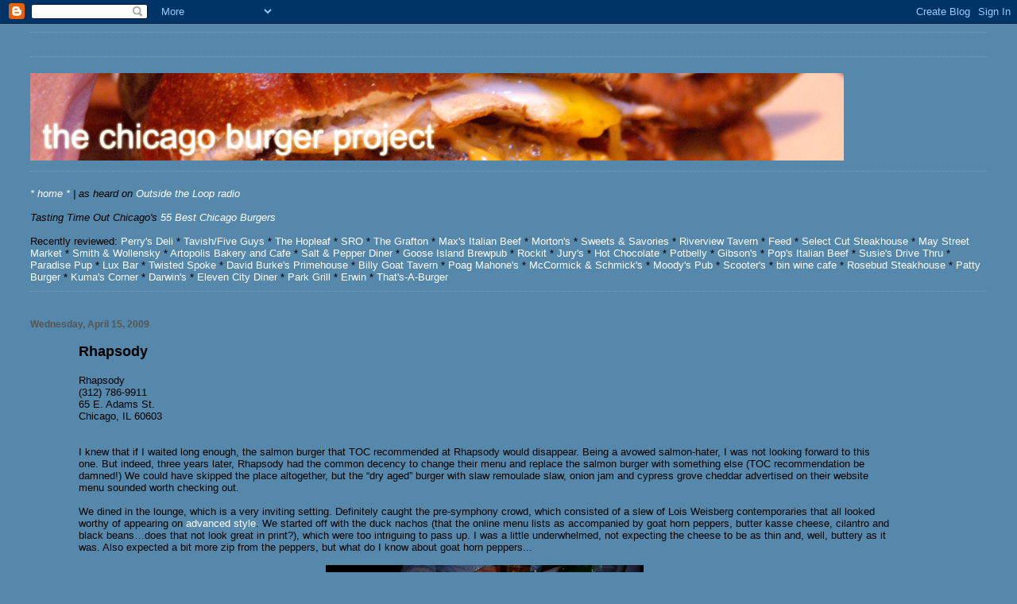

--- FILE ---
content_type: text/html; charset=UTF-8
request_url: https://chicagoburgerproject.blogspot.com/2009/04/rhapsody.html?showComment=1545231084762
body_size: 12260
content:
<!DOCTYPE html>
<html xmlns='http://www.w3.org/1999/xhtml' xmlns:b='http://www.google.com/2005/gml/b' xmlns:data='http://www.google.com/2005/gml/data' xmlns:expr='http://www.google.com/2005/gml/expr'>
<head>
<link href='https://www.blogger.com/static/v1/widgets/2944754296-widget_css_bundle.css' rel='stylesheet' type='text/css'/>
<meta content='text/html; charset=UTF-8' http-equiv='Content-Type'/>
<meta content='blogger' name='generator'/>
<link href='https://chicagoburgerproject.blogspot.com/favicon.ico' rel='icon' type='image/x-icon'/>
<link href='http://chicagoburgerproject.blogspot.com/2009/04/rhapsody.html' rel='canonical'/>
<link rel="alternate" type="application/atom+xml" title="chicago burger project - Atom" href="https://chicagoburgerproject.blogspot.com/feeds/posts/default" />
<link rel="alternate" type="application/rss+xml" title="chicago burger project - RSS" href="https://chicagoburgerproject.blogspot.com/feeds/posts/default?alt=rss" />
<link rel="service.post" type="application/atom+xml" title="chicago burger project - Atom" href="https://www.blogger.com/feeds/6085390269989944116/posts/default" />

<link rel="alternate" type="application/atom+xml" title="chicago burger project - Atom" href="https://chicagoburgerproject.blogspot.com/feeds/1754875837726941290/comments/default" />
<!--Can't find substitution for tag [blog.ieCssRetrofitLinks]-->
<link href='https://blogger.googleusercontent.com/img/b/R29vZ2xl/AVvXsEhu1dNfvmQLMaYd3kqNkdB6U0Y30aABekeI9a4Zhku5R35e_o05VFzEcwSwY-SM4Jlgm2onTCl2K4OTjcZSsvc19Q8QsW6tktE4VG50n10cz05OiKELAgvamHrJfiRivIbfYqASY-5fxOY/s400/P1000587.JPG' rel='image_src'/>
<meta content='http://chicagoburgerproject.blogspot.com/2009/04/rhapsody.html' property='og:url'/>
<meta content='Rhapsody' property='og:title'/>
<meta content='Rhapsody (312) 786-9911 65 E. Adams St. Chicago, IL 60603 I knew that if I waited long enough, the salmon burger that TOC recommended at Rha...' property='og:description'/>
<meta content='https://blogger.googleusercontent.com/img/b/R29vZ2xl/AVvXsEhu1dNfvmQLMaYd3kqNkdB6U0Y30aABekeI9a4Zhku5R35e_o05VFzEcwSwY-SM4Jlgm2onTCl2K4OTjcZSsvc19Q8QsW6tktE4VG50n10cz05OiKELAgvamHrJfiRivIbfYqASY-5fxOY/w1200-h630-p-k-no-nu/P1000587.JPG' property='og:image'/>
<title>chicago burger project: Rhapsody</title>
<style id='page-skin-1' type='text/css'><!--
/*
* Blogger Template Style
*
* Simple II
* by Jason Sutter
*/
body {
margin:0;
font:normal normal 80% Trebuchet, Trebuchet MS, Arial, sans-serif;
background:#5588aa;
color:#000000;
}
a:link {
color:#ffffff;
text-decoration:none;
}
a:visited {
color:#ffffff;
text-decoration:none;
}
a:hover {
color:#000000;
text-decoration:underline;
}
a img {
border-width:0;
}
#outer-wrapper {
margin-top: 0px;
margin-right: 3em;
margin-bottom: 0;
margin-left: 3em;
}
h1 {
border-bottom:dotted 1px #999999;
margin-bottom:0px;
color: #000000;
font: normal bold 200% Georgia,Serif;
}
h1 a, h1 a:link, h1 a:visited {
color: #000000;
}
h2 {
margin:0px;
padding: 0px;
}
#main .widget {
padding-bottom:10px;
margin-bottom:20px;
border-bottom:dotted 1px #999999;
clear: both;
}
#main .Header {
border-bottom-width: 0px;
}
h2.date-header {
padding-top:15px;
color:#555555;
padding-bottom:0px;
margin-bottom:0px;
font-size: 90%;
}
h3.post-title {
font-size: 140%;
color: #000000;
}
.post {
padding-left:5%;
padding-right:10%;
}
.post-footer {
color:#555555;
}
#comments {
padding-top:30px;
color:#000000;
padding-bottom:0px;
margin-bottom:0px;
font-weight:bold;
}
#comments .comment-footer {
font-size:1em;
font-weight:normal;
color:#555555;
margin-right:10px;
display:inline;
}
.comment-author {
margin-top: 3%;
}
.comment-body {
font-size:1em;
font-weight:normal;
}
.deleted-comment {
font-style:italic;
color:gray;
}
.comment-link {
margin-left:.6em;
}
.feed-links {
clear: both;
line-height: 2.5em;
}
#blog-pager-newer-link {
float: left;
}
#blog-pager-older-link {
float: right;
}
#blog-pager {
text-align: center;
}
.clear {
clear: both;
}
.profile-img {
float: left;
margin-top: 0;
margin-right: 5px;
margin-bottom: 5px;
margin-left: 0;
}
body#layout #outer-wrapper {
margin-top: 0px;
margin-right: 50px;
margin-bottom: 0;
margin-left: 50px;
}

--></style>
<link href='https://www.blogger.com/dyn-css/authorization.css?targetBlogID=6085390269989944116&amp;zx=c7b71042-10ef-42f0-b6b8-035f99e44b78' media='none' onload='if(media!=&#39;all&#39;)media=&#39;all&#39;' rel='stylesheet'/><noscript><link href='https://www.blogger.com/dyn-css/authorization.css?targetBlogID=6085390269989944116&amp;zx=c7b71042-10ef-42f0-b6b8-035f99e44b78' rel='stylesheet'/></noscript>
<meta name='google-adsense-platform-account' content='ca-host-pub-1556223355139109'/>
<meta name='google-adsense-platform-domain' content='blogspot.com'/>

</head>
<body>
<div class='navbar section' id='navbar'><div class='widget Navbar' data-version='1' id='Navbar1'><script type="text/javascript">
    function setAttributeOnload(object, attribute, val) {
      if(window.addEventListener) {
        window.addEventListener('load',
          function(){ object[attribute] = val; }, false);
      } else {
        window.attachEvent('onload', function(){ object[attribute] = val; });
      }
    }
  </script>
<div id="navbar-iframe-container"></div>
<script type="text/javascript" src="https://apis.google.com/js/platform.js"></script>
<script type="text/javascript">
      gapi.load("gapi.iframes:gapi.iframes.style.bubble", function() {
        if (gapi.iframes && gapi.iframes.getContext) {
          gapi.iframes.getContext().openChild({
              url: 'https://www.blogger.com/navbar/6085390269989944116?po\x3d1754875837726941290\x26origin\x3dhttps://chicagoburgerproject.blogspot.com',
              where: document.getElementById("navbar-iframe-container"),
              id: "navbar-iframe"
          });
        }
      });
    </script><script type="text/javascript">
(function() {
var script = document.createElement('script');
script.type = 'text/javascript';
script.src = '//pagead2.googlesyndication.com/pagead/js/google_top_exp.js';
var head = document.getElementsByTagName('head')[0];
if (head) {
head.appendChild(script);
}})();
</script>
</div></div>
<div id='outer-wrapper'>
<div class='main section' id='main'><div class='widget HTML' data-version='1' id='HTML2'>
<div class='widget-content'>
<script src="//www.google-analytics.com/urchin.js" type="text/javascript">
</script>
<script type="text/javascript">
_uacct = "UA-1580928-1";
urchinTracker();
</script>
</div>
<div class='clear'></div>
</div><div class='widget HTML' data-version='1' id='HTML1'>
<div class='widget-content'>
<script src="//www.google-analytics.com/urchin.js" type="text/javascript">
</script>
<script type="text/javascript">
_uacct = "UA-1580886-1";
urchinTracker();
</script>
</div>
<div class='clear'></div>
</div><div class='widget Image' data-version='1' id='Image2'>
<div class='widget-content'>
<img alt='' height='110' id='Image2_img' src='//photos1.blogger.com/x/blogger2/6964/742845491942131/1600/z/446880/gse_multipart56111.png' width='1024'/>
<br/>
</div>
<div class='clear'></div>
</div><div class='widget Text' data-version='1' id='Text1'>
<div class='widget-content'>
<span style="font-style: italic;"><a href="http://chicagoburgerproject.blogspot.com/">* home *</a></span><span style="font-style: italic;"> | as heard on <a href="http://www.outsidetheloopradio.com/otl/2009/03/06/otl-episode-128/">Outside the Loop radio</a><br/><br/>Tasting </span><span style="font-style: italic;">Time Out Chicago</span><span style="font-style: italic;">'s <a href="http://www.timeout.com/chicago/Details.do?page=1&amp;xyurl=xyl://TOCWebArticles1/104/features/it_s_patty_time.xml">55 Best Chicago Burgers</a></span><br/><br/>Recently reviewed: <a href="http://chicagoburgerproject.blogspot.com/2009/03/perrys-deli.html">Perry's Deli</a> * <a href="http://chicagoburgerproject.blogspot.com/2009/01/tavish.html">Tavish/Five Guys</a> * <a href="http://chicagoburgerproject.blogspot.com/2008/10/hopleaf.html">The Hopleaf</a> * <a href="http://chicagoburgerproject.blogspot.com/2008/09/sro.html">SRO</a> * <a href="http://chicagoburgerproject.blogspot.com/2008/08/grafton.html">The Grafton</a> * <a href="http://chicagoburgerproject.blogspot.com/2008/07/maxs-italian-beef.html">Max's Italian Beef </a>* <a href="http://chicagoburgerproject.blogspot.com/2008/06/mortons.html">Morton's</a> * <a href="http://chicagoburgerproject.blogspot.com/2008/04/sweets-savories.html">Sweets &amp; Savories </a>* <a href="http://chicagoburgerproject.blogspot.com/2008/04/riverview-tavern.html">Riverview Tavern</a> * <a href="http://chicagoburgerproject.blogspot.com/2008/03/feed.html">Feed</a> * <a href="http://chicagoburgerproject.blogspot.com/2008/03/select-cut-steakhouse.html">Select Cut Steakhouse</a> * <a href="http://chicagoburgerproject.blogspot.com/2008/02/may-street-market.html">May Street Market</a> * <a href="http://chicagoburgerproject.blogspot.com/2008/01/smith-and-wollensky.html">Smith &amp; Wollensky</a> * <a href="http://chicagoburgerproject.blogspot.com/2008/01/artopolis-bakery-cafe.html">Artopolis Bakery and Cafe</a> *  <a href="http://chicagoburgerproject.blogspot.com/2007/12/salt-and-pepper-diner.html">Salt &amp; Pepper Diner</a> * <a href="http://chicagoburgerproject.blogspot.com/2007/11/goose-island-brewpub.html">Goose Island Brewpub</a> * <a href="http://chicagoburgerproject.blogspot.com/2007/10/rockit_23.html">Rockit</a> * <a href="http://chicagoburgerproject.blogspot.com/2007/10/jurys.html">Jury's</a> * <a href="http://chicagoburgerproject.blogspot.com/2007/10/hot-chocolate.html">Hot Chocolate</a> * <a href="http://chicagoburgerproject.blogspot.com/2007/10/potbelly.html">Potbelly </a>* <a href="http://chicagoburgerproject.blogspot.com/2007/09/gibsons.html">Gibson's</a> * <a href="http://chicagoburgerproject.blogspot.com/2007/09/pops-italian-beef.html">Pop's Italian Beef</a> * <a href="http://chicagoburgerproject.blogspot.com/2007/08/susies-drive-in.html">Susie's Drive Thru</a> * <a href="http://chicagoburgerproject.blogspot.com/2007/08/paradise-pup.html">Paradise Pup</a> * <a href="http://chicagoburgerproject.blogspot.com/2007/08/lux-bar.html">Lux Bar</a> * <a href="http://chicagoburgerproject.blogspot.com/2007/07/twisted-spoke.html">Twisted Spoke</a> * <a href="http://chicagoburgerproject.blogspot.com/2007/07/david-burkes-primehouse.html">David Burke's Primehouse</a> * <a href="http://chicagoburgerproject.blogspot.com/2007/07/billy-goat-tavern.html">Billy Goat Tavern</a> * <a href="http://chicagoburgerproject.blogspot.com/2007/06/poag-mahones.html">Poag Mahone's</a> * <a href="http://chicagoburgerproject.blogspot.com/2007/06/mccormick-schmicks.html">McCormick &amp; Schmick's</a> * <a href="http://chicagoburgerproject.blogspot.com/2007/06/moodys-pub_04.html">Moody's Pub</a> * <a href="http://chicagoburgerproject.blogspot.com/2007/05/scooters.html">Scooter's</a> * <a href="http://chicagoburgerproject.blogspot.com/2007/05/bin-wine-cafe.html">bin wine cafe</a> * <a href="http://chicagoburgerproject.blogspot.com/2007/05/rosebud-steakhouse.html">Rosebud Steakhouse</a> *<a href="http://chicagoburgerproject.blogspot.com/2007/04/patty-burger.html"> Patty Burger</a> * <a href="http://chicagoburgerproject.blogspot.com/2007/04/kumas-corner.html">Kuma's Corner</a> * <a href="http://chicagoburgerproject.blogspot.com/2007/03/darwins.html">Darwin's</a> * <a href="http://chicagoburgerproject.blogspot.com/2007/03/eleven-city-diner.html">Eleven City Diner</a> * <a href="http://chicagoburgerproject.blogspot.com/2007/03/park-grill.html">Park Grill</a> * <a href="http://chicagoburgerproject.blogspot.com/2007/03/erwin.html">Erwin</a> * <a href="http://chicagoburgerproject.blogspot.com/2007/03/thats-burger.html">That's-A-Burger</a><script src="//www.google-analytics.com/urchin.js" type="text/javascript"></script><script type="text/javascript"><br/>_uacct = "UA-1580886-1";<br/>urchinTracker();<br/></script>
</div>
<div class='clear'></div>
</div><div class='widget Blog' data-version='1' id='Blog1'>
<div class='blog-posts hfeed'>

          <div class="date-outer">
        
<h2 class='date-header'><span>Wednesday, April 15, 2009</span></h2>

          <div class="date-posts">
        
<div class='post-outer'>
<div class='post hentry uncustomized-post-template' itemprop='blogPost' itemscope='itemscope' itemtype='http://schema.org/BlogPosting'>
<meta content='https://blogger.googleusercontent.com/img/b/R29vZ2xl/AVvXsEhu1dNfvmQLMaYd3kqNkdB6U0Y30aABekeI9a4Zhku5R35e_o05VFzEcwSwY-SM4Jlgm2onTCl2K4OTjcZSsvc19Q8QsW6tktE4VG50n10cz05OiKELAgvamHrJfiRivIbfYqASY-5fxOY/s400/P1000587.JPG' itemprop='image_url'/>
<meta content='6085390269989944116' itemprop='blogId'/>
<meta content='1754875837726941290' itemprop='postId'/>
<a name='1754875837726941290'></a>
<h3 class='post-title entry-title' itemprop='name'>
Rhapsody
</h3>
<div class='post-header'>
<div class='post-header-line-1'></div>
</div>
<div class='post-body entry-content' id='post-body-1754875837726941290' itemprop='description articleBody'>
Rhapsody<br />(312) 786-9911<br />65 E. Adams St.<br />Chicago, IL 60603<br /><br /><br />I knew that if I waited long enough, the salmon burger that TOC recommended at Rhapsody would disappear.  Being a avowed salmon-hater, I was not looking forward to this one. But indeed, three years later, Rhapsody had the common decency to change their menu and replace the salmon burger with something else (TOC recommendation be damned!)  We could have skipped the place altogether, but the &#8220;dry aged&#8221; burger with slaw remoulade slaw, onion jam and cypress grove cheddar advertised on their website menu sounded worth checking out.<br /><br />We dined in the lounge, which is a very inviting setting.  Definitely caught the pre-symphony crowd, which consisted of a slew of Lois Weisberg contemporaries that all looked worthy of appearing on <a href="http://advancedstyle.blogspot.com/">advanced style</a>.  We started off with the duck nachos (that the online menu lists as accompanied by goat horn peppers, butter kasse cheese, cilantro and black beans&#8230;does that not look great in print?), which were too intriguing to pass up.  I was a little underwhelmed, not expecting the cheese to be as thin and, well, buttery as it was.  Also expected a bit more zip from the peppers, but what do I know about goat horn peppers...<br /><br /><a href="https://blogger.googleusercontent.com/img/b/R29vZ2xl/AVvXsEhu1dNfvmQLMaYd3kqNkdB6U0Y30aABekeI9a4Zhku5R35e_o05VFzEcwSwY-SM4Jlgm2onTCl2K4OTjcZSsvc19Q8QsW6tktE4VG50n10cz05OiKELAgvamHrJfiRivIbfYqASY-5fxOY/s1600-h/P1000587.JPG" onblur="try {parent.deselectBloggerImageGracefully();} catch(e) {}"><img alt="" border="0" id="BLOGGER_PHOTO_ID_5322447398487985714" src="https://blogger.googleusercontent.com/img/b/R29vZ2xl/AVvXsEhu1dNfvmQLMaYd3kqNkdB6U0Y30aABekeI9a4Zhku5R35e_o05VFzEcwSwY-SM4Jlgm2onTCl2K4OTjcZSsvc19Q8QsW6tktE4VG50n10cz05OiKELAgvamHrJfiRivIbfYqASY-5fxOY/s400/P1000587.JPG" style="margin: 0px auto 10px; display: block; text-align: center; cursor: pointer; width: 400px; height: 300px;" /></a><br /><br />Then it was time for the burger.  Eyeing the creation from both the top and bottom gave it the appearance of this famous old-woman/young-woman illusion.  It looked much more appetizing from above, but from the bottom the weight of the burger, it's relative greasiness, and the moistness    of the other ingredients really seeped through the bun.<br /><br /><a href="https://blogger.googleusercontent.com/img/b/R29vZ2xl/AVvXsEg0IZaH04lue7urFcoj_oTJQ5YUIT1iV7B60n7ySAPplslAvAMY-HWuOBTbwxumtmxtUD0X73eN3yxbzIedRaZzT_IpQGIhSFjixymGaKRsvAcQgOrpSjKC-3vZGwhuXpltiNh6-F5wp70/s1600-h/old-young-woman.jpg" onblur="try {parent.deselectBloggerImageGracefully();} catch(e) {}"><img alt="" border="0" id="BLOGGER_PHOTO_ID_5324941389279120498" src="https://blogger.googleusercontent.com/img/b/R29vZ2xl/AVvXsEg0IZaH04lue7urFcoj_oTJQ5YUIT1iV7B60n7ySAPplslAvAMY-HWuOBTbwxumtmxtUD0X73eN3yxbzIedRaZzT_IpQGIhSFjixymGaKRsvAcQgOrpSjKC-3vZGwhuXpltiNh6-F5wp70/s400/old-young-woman.jpg" style="margin: 0px auto 10px; display: block; text-align: center; cursor: pointer; width: 248px; height: 353px;" /></a><br /><br /><a href="https://blogger.googleusercontent.com/img/b/R29vZ2xl/AVvXsEjGYKICkQT_iTIbARoxE7_HiSoFMZMGu8ETJSLBG7D7-u5U-O0m4rqnNFWKik0SKjri1oCdaTdgA-Glc-zgpD0VEstF2Fcl_CX0pdFBvMWogT6St9QhP_L29aE9KQsCm5Et4UPzpMiAqx0/s1600-h/P1000588.JPG" onblur="try {parent.deselectBloggerImageGracefully();} catch(e) {}"><img alt="" border="0" id="BLOGGER_PHOTO_ID_5322447580368063586" src="https://blogger.googleusercontent.com/img/b/R29vZ2xl/AVvXsEjGYKICkQT_iTIbARoxE7_HiSoFMZMGu8ETJSLBG7D7-u5U-O0m4rqnNFWKik0SKjri1oCdaTdgA-Glc-zgpD0VEstF2Fcl_CX0pdFBvMWogT6St9QhP_L29aE9KQsCm5Et4UPzpMiAqx0/s400/P1000588.JPG" style="margin: 0px auto 10px; display: block; text-align: center; cursor: pointer; width: 400px; height: 300px;" /></a><br />I liked the burger in the beginning, but the more it went on, the worse it got.  By the end, mine had completely crumbled and was totally disjointed (for the record, Nat's stayed in tact).  Also, the lettuce made no sense.  Yes, I know that lettuce is customary, but the remoulade/slaw/jam combination, compounded by lettuce just made the whole dish a bit "softcore" for my tastes.  Also, it didn't taste "dry-aged" as advertised, but to be honest I couldn't tell you what a dry-aged <span style="font-style: italic;">burger</span> is supposed to taste like.<br /><br /><br /><a href="https://blogger.googleusercontent.com/img/b/R29vZ2xl/AVvXsEjnVGjf_9CaJ1h_R0pK91xsoNbmWX8A4Bwc5UTRIKYbecMMCbBDd6mpS6o537m7B-_Y-4JF1rH_z6oRrqD1wkxUQ5VWTSYrs0YGFTjB_VMxD21Wvhu5F470AnM4Xwjdxx9TGhwkYmeqRS4/s1600-h/P1000589.JPG" onblur="try {parent.deselectBloggerImageGracefully();} catch(e) {}"><img alt="" border="0" id="BLOGGER_PHOTO_ID_5322447466133492258" src="https://blogger.googleusercontent.com/img/b/R29vZ2xl/AVvXsEjnVGjf_9CaJ1h_R0pK91xsoNbmWX8A4Bwc5UTRIKYbecMMCbBDd6mpS6o537m7B-_Y-4JF1rH_z6oRrqD1wkxUQ5VWTSYrs0YGFTjB_VMxD21Wvhu5F470AnM4Xwjdxx9TGhwkYmeqRS4/s400/P1000589.JPG" style="margin: 0px auto 10px; display: block; text-align: center; cursor: pointer; width: 400px; height: 300px;" /></a><br /><a href="https://blogger.googleusercontent.com/img/b/R29vZ2xl/AVvXsEjwgM_JRQ01ViDxz8pEVMyb3vcwAoZNNsiD6PfELqm0qWe7TQhS29SYF7GY0jaAtvSdJ-HTiWF9WXM0SoP2tcUC_wTuiQBtjqnnkqQnT0NnXMmC833ncHXnUZEFWKShoFWlcCcn6STRNDg/s1600-h/P1000590.JPG" onblur="try {parent.deselectBloggerImageGracefully();} catch(e) {}"><img alt="" border="0" id="BLOGGER_PHOTO_ID_5322447731282433874" src="https://blogger.googleusercontent.com/img/b/R29vZ2xl/AVvXsEjwgM_JRQ01ViDxz8pEVMyb3vcwAoZNNsiD6PfELqm0qWe7TQhS29SYF7GY0jaAtvSdJ-HTiWF9WXM0SoP2tcUC_wTuiQBtjqnnkqQnT0NnXMmC833ncHXnUZEFWKShoFWlcCcn6STRNDg/s400/P1000590.JPG" style="margin: 0px auto 10px; display: block; text-align: center; cursor: pointer; width: 400px; height: 300px;" /></a><br />The fries were of reasonable quality, but were totally killed by the excess of parsely and salt sprinkled on them.  We are talking copious amounts of salt, like, crystals all over my fingers.  The sad, but truthful epitaph to this visit is that I felt really sick when I got home.  And I felt sick the next day as well.  Rhapsody has some intriguing things going on with their menu, and I would certainly hit them up for a drink before the symphony, but otherwise I can see no real reason for returning.
<div style='clear: both;'></div>
</div>
<div class='post-footer'>
<div class='post-footer-line post-footer-line-1'>
<span class='post-author vcard'>
Posted by
<span class='fn' itemprop='author' itemscope='itemscope' itemtype='http://schema.org/Person'>
<meta content='https://www.blogger.com/profile/04705082529453933330' itemprop='url'/>
<a class='g-profile' href='https://www.blogger.com/profile/04705082529453933330' rel='author' title='author profile'>
<span itemprop='name'>AW</span>
</a>
</span>
</span>
<span class='post-timestamp'>
at
<meta content='http://chicagoburgerproject.blogspot.com/2009/04/rhapsody.html' itemprop='url'/>
<a class='timestamp-link' href='https://chicagoburgerproject.blogspot.com/2009/04/rhapsody.html' rel='bookmark' title='permanent link'><abbr class='published' itemprop='datePublished' title='2009-04-15T13:13:00-07:00'>1:13&#8239;PM</abbr></a>
</span>
<span class='post-comment-link'>
</span>
<span class='post-icons'>
<span class='item-control blog-admin pid-1988342064'>
<a href='https://www.blogger.com/post-edit.g?blogID=6085390269989944116&postID=1754875837726941290&from=pencil' title='Edit Post'>
<img alt='' class='icon-action' height='18' src='https://resources.blogblog.com/img/icon18_edit_allbkg.gif' width='18'/>
</a>
</span>
</span>
<div class='post-share-buttons goog-inline-block'>
</div>
</div>
<div class='post-footer-line post-footer-line-2'>
<span class='post-labels'>
</span>
</div>
<div class='post-footer-line post-footer-line-3'>
<span class='post-location'>
</span>
</div>
</div>
</div>
<div class='comments' id='comments'>
<a name='comments'></a>
<h4>9 comments:</h4>
<div id='Blog1_comments-block-wrapper'>
<dl class='avatar-comment-indent' id='comments-block'>
<dt class='comment-author ' id='c2703547519335155707'>
<a name='c2703547519335155707'></a>
<div class="avatar-image-container avatar-stock"><span dir="ltr"><img src="//resources.blogblog.com/img/blank.gif" width="35" height="35" alt="" title="Anonymous">

</span></div>
Anonymous
said...
</dt>
<dd class='comment-body' id='Blog1_cmt-2703547519335155707'>
<p>
hello... hapi blogging... have a nice day! just visiting here....
</p>
</dd>
<dd class='comment-footer'>
<span class='comment-timestamp'>
<a href='https://chicagoburgerproject.blogspot.com/2009/04/rhapsody.html?showComment=1240500600001#c2703547519335155707' title='comment permalink'>
April 23, 2009 at 8:30&#8239;AM
</a>
<span class='item-control blog-admin pid-1972767641'>
<a class='comment-delete' href='https://www.blogger.com/comment/delete/6085390269989944116/2703547519335155707' title='Delete Comment'>
<img src='https://resources.blogblog.com/img/icon_delete13.gif'/>
</a>
</span>
</span>
</dd>
<dt class='comment-author ' id='c2167137769826834451'>
<a name='c2167137769826834451'></a>
<div class="avatar-image-container avatar-stock"><span dir="ltr"><a href="https://www.blogger.com/profile/03306286724542113132" target="" rel="nofollow" onclick="" class="avatar-hovercard" id="av-2167137769826834451-03306286724542113132"><img src="//www.blogger.com/img/blogger_logo_round_35.png" width="35" height="35" alt="" title="Unknown">

</a></span></div>
<a href='https://www.blogger.com/profile/03306286724542113132' rel='nofollow'>Unknown</a>
said...
</dt>
<dd class='comment-body' id='Blog1_cmt-2167137769826834451'>
<p>
<br /><a href="http://fs88bet.org/prediksi-swansea-city-vs-chivas-rayadas-17-juli-2014.html" rel="nofollow">Prediksi Swansea City vs Chivas Rayadas 17 Juli 2014</a><br /><a href="http://bola828.org/prediksi-bola-swansea-city-vs-chivas-rayadas-17-juli-2014.html" rel="nofollow">Prediksi Bola Swansea City vs Chivas Rayadas 17 Juli 2014</a><br /><a href="http://fs88bet.biz/internasional/prediksi-skor-swansea-city-vs-rayadas-17-juli-2014.html" rel="nofollow">prediksi-skor-swansea-city-vs-rayadas-17-juli-2014</a><br /><a href="http://bola828.biz/internasional/prediksi-swansea-city-vs-c-rayadas-17-juli-2014.html" rel="nofollow">Prediksi Swansea City vs C Rayadas 17 Juli 2014</a><br /><a href="http://prediksiakurat.com/skor-bola/international/prediksi-skor-bola-swansea-city-vs-c-rayadas-17-juli-2014.html" rel="nofollow">Prediksi Skor Bola Swansea City vs c Rayadas 17 Juli 2014</a><br /><a href="http://bola828.biz/internasional/prediksi-top-sv-ramlingen-ehlershausen-vs-hannover-96-17-juli-2014.html" rel="nofollow">Prediksi Top SV Ramlingen-Ehlershausen vs Hannover 96 17 Juli 2014</a><br /><a href="http://fs88bet.biz/international/prediksi-bola-sv-ramlingen-ehlershausen-vs-hannover-96-17-juli-2014.html" rel="nofollow">Prediksi Bola SV Ramlingen-Ehlershausen vs Hannover 96 17 Juli 2014</a><br /><a href="http://fs88bet.info/liga-lain/prediksi-jitu-sv-ramlingen-ehlershausen-vs-hannover-96-17-juli-2014.html" rel="nofollow">Prediksi Jitu SV Ramlingen-Ehlershausen vs Hannover 96 17 Juli 2014</a><br /><a href="http://www.bola828.info/liga-lain/prediksi-sv-ramlingen-ehlershausen-vs-hannover-96-17-juli-2014.html" rel="nofollow">Prediksi SV Ramlingen-Ehlershausen vs Hannover 96 17 Juli 2014</a><br /><a href="http://prediksiakurat.com/skor-bola/friendlies/prediksi-sv-ramlingen-ehlershausen-vs-hannover-96-17-juli-2014.html" rel="nofollow">Prediksi SV Ramlingen-Ehlershausen vs Hannover 96 17 Juli 2014</a><br /><a href="http://fs88bet.biz/international/prediksi-bordeaux-vs-cska-moscow-17-juli-2014.html" rel="nofollow">Prediksi Bordeaux vs CSKA Moscow 17 Juli 2014</a><br /><a href="http://prediksiakurat.com/persahabatan/prediksi-bordeaux-vs-cska-moscow-17-juni-2014-club-friendlies.html" rel="nofollow">Prediksi Bordeaux vs CSKA Moscow 17 Juni 2014 Club Friendlies</a><br /><a href="http://fs88bet.net/prediksi-skor-bola-uji-coba-bordeaux-vs-cska-moscow-17-juli-2014.html" rel="nofollow">Prediksi Skor Bola Uji Coba Bordeaux Vs CSKA Moscow 17 Juli 2014</a><br /><a href="http://bola828.biz/laga-persahabatan/prediksi-bordeaux-vs-cska-moscow-17-juli-2014.html" rel="nofollow">Prediksi Bordeaux vs CSKA Moscow 17 Juli 2014</a><br /><a href="http://bola828.net/prediksi-skor-bola-club-friendlies-bordeaux-vs-cska-moscow-17-juli-2014" rel="nofollow">Prediksi Skor Bola Bordeaux vs CSKA Moscow 17 Juli 2014</a><br /><a href="http://fs88bet.biz/persahabatan/prediksi-shrewsbury-town-vs-west-bromwich-17-juli-2014.html" rel="nofollow">Prediksi Shrewsbury Town vs West Bromwich 17 juli 2014</a><br /><a href="http://bola828.biz/persahabatan/prediksi-shrewsbury-town-vs-west-bromwich-albion.html" rel="nofollow">Prediksi Shrewsbury Town vs West Bromwich Albion</a><br /><a href="http://myspan.org/prediksi-persahabatan-shrewsbury-town-vs-west-bromwich-albion" rel="nofollow">Prediksi Persahabatan, Shrewsbury Town vs West Bromwich Albion</a><br /><a href="http://prediksiakurat.com/persahabatan/prediksi-persahabatan-shrewsbury-town-vs-west-bromwich-albion-17-juli-2014.html" rel="nofollow">Prediksi Persahabatan, Shrewsbury Town vs West Bromwich Albion 17 Juli 2014</a><br /><a href="http://bola828.biz/laga-persahabatan/prediksi-bola-wycombe-wanderers-vs-chelsea-17-juli-2014.html" rel="nofollow">Prediksi Bola Wycombe Wanderers vs Chelsea 17 Juli 2014</a><br /><a href="http://fs88bet.biz/international/prediksi-skor-wycombe-wanderers-vs-chelsea-17-juli-2014.html" rel="nofollow">Prediksi Skor Wycombe Wanderers vs Chelsea 17 Juli 2014</a><br /><a href="http://prediksiakurat.com/persahabatan/prediksi-skor-bola-wycombe-wanderers-vs-chelsea-17-juli-2014.html" rel="nofollow">Prediksi Skor Bola Wycombe Wanderers vs Chelsea 17 Juli 2014</a><br />
</p>
</dd>
<dd class='comment-footer'>
<span class='comment-timestamp'>
<a href='https://chicagoburgerproject.blogspot.com/2009/04/rhapsody.html?showComment=1405430978964#c2167137769826834451' title='comment permalink'>
July 15, 2014 at 6:29&#8239;AM
</a>
<span class='item-control blog-admin pid-100942778'>
<a class='comment-delete' href='https://www.blogger.com/comment/delete/6085390269989944116/2167137769826834451' title='Delete Comment'>
<img src='https://resources.blogblog.com/img/icon_delete13.gif'/>
</a>
</span>
</span>
</dd>
<dt class='comment-author ' id='c8210359334155183856'>
<a name='c8210359334155183856'></a>
<div class="avatar-image-container avatar-stock"><span dir="ltr"><a href="https://www.blogger.com/profile/18286191887044322314" target="" rel="nofollow" onclick="" class="avatar-hovercard" id="av-8210359334155183856-18286191887044322314"><img src="//www.blogger.com/img/blogger_logo_round_35.png" width="35" height="35" alt="" title="Unknown">

</a></span></div>
<a href='https://www.blogger.com/profile/18286191887044322314' rel='nofollow'>Unknown</a>
said...
</dt>
<dd class='comment-body' id='Blog1_cmt-8210359334155183856'>
<p>
Education is the key to unlock the golden door of freedom.<br /><br /><a href="http://yakuza4d.com" rel="nofollow">Togel Online Singapore</a><br /><a href="http://yakuza4d.com" rel="nofollow">Togel Online Hongkong</a><br /><a href="http://yakuza4d.com/peraturan" rel="nofollow">Bandar Togel Singapore</a><br /><a href="http://yakuza4d.com" rel="nofollow">Bandar Togel</a><br /><a href="http://yakuza4d.com/home" rel="nofollow">Togel Online Terpercaya</a><br /><a href="http://yakuza4d.com/daftar" rel="nofollow">Bandar Togel Online Terpercaya</a><br /><a href="http://yakuza4d.com/cara_main" rel="nofollow">Togel Online</a><br /><a href="http://yakuza4d.com/hasil" rel="nofollow">Agen Togel Online Terpercaya</a><br /><a href="http://yakuza4d.com/buku_mimpi" rel="nofollow">Agen Togel Online</a><br /><a href="http://eroticzone17.blogspot.com" rel="nofollow">Foto Cewe Bugil</a><br /><a href="http://eroticzone17.blogspot.com/search/label/Chinese%20Scandal" rel="nofollow">Gambar Cewe Bugil</a><br />
</p>
</dd>
<dd class='comment-footer'>
<span class='comment-timestamp'>
<a href='https://chicagoburgerproject.blogspot.com/2009/04/rhapsody.html?showComment=1461647160092#c8210359334155183856' title='comment permalink'>
April 25, 2016 at 10:06&#8239;PM
</a>
<span class='item-control blog-admin pid-1844110941'>
<a class='comment-delete' href='https://www.blogger.com/comment/delete/6085390269989944116/8210359334155183856' title='Delete Comment'>
<img src='https://resources.blogblog.com/img/icon_delete13.gif'/>
</a>
</span>
</span>
</dd>
<dt class='comment-author ' id='c6965255443668851709'>
<a name='c6965255443668851709'></a>
<div class="avatar-image-container avatar-stock"><span dir="ltr"><a href="https://www.blogger.com/profile/04054285765311374518" target="" rel="nofollow" onclick="" class="avatar-hovercard" id="av-6965255443668851709-04054285765311374518"><img src="//www.blogger.com/img/blogger_logo_round_35.png" width="35" height="35" alt="" title="Unknown">

</a></span></div>
<a href='https://www.blogger.com/profile/04054285765311374518' rel='nofollow'>Unknown</a>
said...
</dt>
<dd class='comment-body' id='Blog1_cmt-6965255443668851709'>
<p>
She told me she just didn&#8217;t see herself as a leader and didn&#8217;t realize that other people at the school saw her as a leader as well<br /><br /><a href="http://trio4d.com" rel="nofollow">Togel Online Singapore</a><br><br /><a href="http://trio4d.com/promo-bagi-player-trio4d.html" rel="nofollow">Togel Online Hongkong</a><br><br /><a href="http://trio4d.com/daftar-member.html" rel="nofollow">Bandar Togel Singapore</a><br><br /><a href="http://trio4d.com/cara-bermain-togel.html" rel="nofollow">Bandar Togel</a><br><br /><a href="http://trio4d.com/informasi-pasaran.html" rel="nofollow">Togel Online Terpercaya</a><br><br /><a href="http://trio4d.com/buku-mimpi.html" rel="nofollow">Bandar Togel Online Terpercaya</a><br><br /><a href="http://trio4d.com" rel="nofollow">Togel Online</a><br><br /><a href="http://trio4d.com." rel="nofollow">Agen Togel Online Hanoi</a><br><br /><a href="http://trio4d.com" rel="nofollow">Agen Togel Online</a><br><br /><a href="http://trio4d.com" rel="nofollow">Togel Online Cambodia</a><br><br />
</p>
</dd>
<dd class='comment-footer'>
<span class='comment-timestamp'>
<a href='https://chicagoburgerproject.blogspot.com/2009/04/rhapsody.html?showComment=1473361522727#c6965255443668851709' title='comment permalink'>
September 8, 2016 at 12:05&#8239;PM
</a>
<span class='item-control blog-admin pid-906426074'>
<a class='comment-delete' href='https://www.blogger.com/comment/delete/6085390269989944116/6965255443668851709' title='Delete Comment'>
<img src='https://resources.blogblog.com/img/icon_delete13.gif'/>
</a>
</span>
</span>
</dd>
<dt class='comment-author ' id='c1128800647843585562'>
<a name='c1128800647843585562'></a>
<div class="avatar-image-container avatar-stock"><span dir="ltr"><a href="https://www.blogger.com/profile/05667205198659543771" target="" rel="nofollow" onclick="" class="avatar-hovercard" id="av-1128800647843585562-05667205198659543771"><img src="//www.blogger.com/img/blogger_logo_round_35.png" width="35" height="35" alt="" title="Fika lestari">

</a></span></div>
<a href='https://www.blogger.com/profile/05667205198659543771' rel='nofollow'>Fika lestari</a>
said...
</dt>
<dd class='comment-body' id='Blog1_cmt-1128800647843585562'>
<p>
Folly dares will be defeated cleverness hesitation.<br /><a href="http://633cash.com/Games" rel="nofollow">Agen Bola</a><br /><a href="http://633cash.com/Games" rel="nofollow">Agen Bola Resmi</a><br /><a href="http://633cash.com/Pengaturan" rel="nofollow">Bandar bola</a><br /><a href="http://633cash.com/Daftar" rel="nofollow">Agen Bola Terpercaya</a><br /><a href="http://633cash.com/Promo" rel="nofollow">Agen Bola Terbesar</a><br /><a href="http://633cash.com/Deposit" rel="nofollow">Agen Bola online</a><br /><a href="http://633cash.com/Withdraw" rel="nofollow">Judi bola</a><br /><a href="http://633cash.com/Berita" rel="nofollow">Berita Bola</a><br /><a href="http://633cash.com/Girl" rel="nofollow">Agen Sbobet</a><br /><a href="http://633cash.com/Livescore" rel="nofollow">Agen Ibcbet</a><br />
</p>
</dd>
<dd class='comment-footer'>
<span class='comment-timestamp'>
<a href='https://chicagoburgerproject.blogspot.com/2009/04/rhapsody.html?showComment=1480145266112#c1128800647843585562' title='comment permalink'>
November 25, 2016 at 11:27&#8239;PM
</a>
<span class='item-control blog-admin pid-1108028368'>
<a class='comment-delete' href='https://www.blogger.com/comment/delete/6085390269989944116/1128800647843585562' title='Delete Comment'>
<img src='https://resources.blogblog.com/img/icon_delete13.gif'/>
</a>
</span>
</span>
</dd>
<dt class='comment-author ' id='c2798183869693724746'>
<a name='c2798183869693724746'></a>
<div class="avatar-image-container avatar-stock"><span dir="ltr"><a href="https://www.blogger.com/profile/05667205198659543771" target="" rel="nofollow" onclick="" class="avatar-hovercard" id="av-2798183869693724746-05667205198659543771"><img src="//www.blogger.com/img/blogger_logo_round_35.png" width="35" height="35" alt="" title="Fika lestari">

</a></span></div>
<a href='https://www.blogger.com/profile/05667205198659543771' rel='nofollow'>Fika lestari</a>
said...
</dt>
<dd class='comment-body' id='Blog1_cmt-2798183869693724746'>
<p>
   Folly dares is will be defeated cleverness hesitation.<br /><a href="http://633cash.com/Games" rel="nofollow">Agen Bola</a><br /><a href="http://633cash.com/Games" rel="nofollow">Agen Bola Resmi</a><br /><a href="http://633cash.com/Pengaturan" rel="nofollow">Bandar bola</a><br /><a href="http://633cash.com/Daftar" rel="nofollow">Agen Bola Terpercaya</a><br /><a href="http://633cash.com/Promo" rel="nofollow">Agen Bola Terbesar</a><br /><a href="http://633cash.com/Deposit" rel="nofollow">Agen Bola online</a><br /><a href="http://633cash.com/Withdraw" rel="nofollow">Judi bola</a><br /><a href="http://633cash.com/Berita" rel="nofollow">Berita Bola</a><br /><a href="http://633cash.com/Girl" rel="nofollow">Agen Sbobet</a><br /><a href="http://633cash.com/Livescore" rel="nofollow">Agen Ibcbet</a><br />
</p>
</dd>
<dd class='comment-footer'>
<span class='comment-timestamp'>
<a href='https://chicagoburgerproject.blogspot.com/2009/04/rhapsody.html?showComment=1481117530134#c2798183869693724746' title='comment permalink'>
December 7, 2016 at 5:32&#8239;AM
</a>
<span class='item-control blog-admin pid-1108028368'>
<a class='comment-delete' href='https://www.blogger.com/comment/delete/6085390269989944116/2798183869693724746' title='Delete Comment'>
<img src='https://resources.blogblog.com/img/icon_delete13.gif'/>
</a>
</span>
</span>
</dd>
<dt class='comment-author ' id='c3523420842714216574'>
<a name='c3523420842714216574'></a>
<div class="avatar-image-container avatar-stock"><span dir="ltr"><a href="https://www.blogger.com/profile/07413140889480342338" target="" rel="nofollow" onclick="" class="avatar-hovercard" id="av-3523420842714216574-07413140889480342338"><img src="//www.blogger.com/img/blogger_logo_round_35.png" width="35" height="35" alt="" title="Bayu Putra">

</a></span></div>
<a href='https://www.blogger.com/profile/07413140889480342338' rel='nofollow'>Bayu Putra</a>
said...
</dt>
<dd class='comment-body' id='Blog1_cmt-3523420842714216574'>
<p>
Because humans will love him, being saved him disgrace for himself<br /><a href="http://chanell4d.com/" rel="nofollow">Togel Online Singapore</a><br /><a href="http://chanell4d.com/home#login" rel="nofollow">Togel Online Hongkong</a><br /><a href="http://chanell4d.com/home#daftar" rel="nofollow">Bandar Togel</a><br /><a href="http://chanell4d.com/home#promo" rel="nofollow">Bandar Togel Online Terpercaya</a><br /><a href="http://chanell4d.com/home#team" rel="nofollow">Togel Online</a><br /><a href="http://chanell4d.com/paito" rel="nofollow">Agen Togel Online Terpercaya</a><br />
</p>
</dd>
<dd class='comment-footer'>
<span class='comment-timestamp'>
<a href='https://chicagoburgerproject.blogspot.com/2009/04/rhapsody.html?showComment=1545231084762#c3523420842714216574' title='comment permalink'>
December 19, 2018 at 6:51&#8239;AM
</a>
<span class='item-control blog-admin pid-346516645'>
<a class='comment-delete' href='https://www.blogger.com/comment/delete/6085390269989944116/3523420842714216574' title='Delete Comment'>
<img src='https://resources.blogblog.com/img/icon_delete13.gif'/>
</a>
</span>
</span>
</dd>
<dt class='comment-author ' id='c7561562635842415558'>
<a name='c7561562635842415558'></a>
<div class="avatar-image-container avatar-stock"><span dir="ltr"><a href="https://www.blogger.com/profile/05857953203892192544" target="" rel="nofollow" onclick="" class="avatar-hovercard" id="av-7561562635842415558-05857953203892192544"><img src="//www.blogger.com/img/blogger_logo_round_35.png" width="35" height="35" alt="" title="nandhu">

</a></span></div>
<a href='https://www.blogger.com/profile/05857953203892192544' rel='nofollow'>nandhu</a>
said...
</dt>
<dd class='comment-body' id='Blog1_cmt-7561562635842415558'>
<p>
<br /><a href="https://imodownloading.com/" rel="nofollow">imo</a><br /><a href="https://imodownloading.com/" rel="nofollow">imo downloading</a><br /><a href="https://imodownloading.com/" rel="nofollow">imo download</a><br /><a href="https://imodownloading.com/" rel="nofollow">imo app</a><br /><a href="https://imodownloading.com/" rel="nofollow">imo apk</a><br />There were record levels of overcrowding in hospitals across the State last winter with some days more than 700 patients.
</p>
</dd>
<dd class='comment-footer'>
<span class='comment-timestamp'>
<a href='https://chicagoburgerproject.blogspot.com/2009/04/rhapsody.html?showComment=1547893779829#c7561562635842415558' title='comment permalink'>
January 19, 2019 at 2:29&#8239;AM
</a>
<span class='item-control blog-admin pid-760154227'>
<a class='comment-delete' href='https://www.blogger.com/comment/delete/6085390269989944116/7561562635842415558' title='Delete Comment'>
<img src='https://resources.blogblog.com/img/icon_delete13.gif'/>
</a>
</span>
</span>
</dd>
<dt class='comment-author ' id='c5806585497609900721'>
<a name='c5806585497609900721'></a>
<div class="avatar-image-container avatar-stock"><span dir="ltr"><a href="https://www.blogger.com/profile/04001160457357718317" target="" rel="nofollow" onclick="" class="avatar-hovercard" id="av-5806585497609900721-04001160457357718317"><img src="//www.blogger.com/img/blogger_logo_round_35.png" width="35" height="35" alt="" title="ananta">

</a></span></div>
<a href='https://www.blogger.com/profile/04001160457357718317' rel='nofollow'>ananta</a>
said...
</dt>
<dd class='comment-body' id='Blog1_cmt-5806585497609900721'>
<p>
<a href="https://apkmist.com/mobdro-apk" rel="nofollow">mobdro</a><br /><a href="https://apkmist.com/mobdro-apk" rel="nofollow">mobdro apk</a><br /><a href="https://apkmist.com/mobdro-apk" rel="nofollow">mobdro app</a><br /><a href="https://apkmist.com/mobdro-apk" rel="nofollow">mobdro download</a><br /><a href="https://apkmist.com/mobdro-apk" rel="nofollow">mobdro for android</a><br /> It&#39;s an Android app that collates video and podcasts streams, making them easy to browse through.
</p>
</dd>
<dd class='comment-footer'>
<span class='comment-timestamp'>
<a href='https://chicagoburgerproject.blogspot.com/2009/04/rhapsody.html?showComment=1575096851255#c5806585497609900721' title='comment permalink'>
November 29, 2019 at 10:54&#8239;PM
</a>
<span class='item-control blog-admin pid-1400125627'>
<a class='comment-delete' href='https://www.blogger.com/comment/delete/6085390269989944116/5806585497609900721' title='Delete Comment'>
<img src='https://resources.blogblog.com/img/icon_delete13.gif'/>
</a>
</span>
</span>
</dd>
</dl>
</div>
<p class='comment-footer'>
<a href='https://www.blogger.com/comment/fullpage/post/6085390269989944116/1754875837726941290' onclick=''>Post a Comment</a>
</p>
</div>
</div>

        </div></div>
      
</div>
<div class='blog-pager' id='blog-pager'>
<span id='blog-pager-newer-link'>
<a class='blog-pager-newer-link' href='https://chicagoburgerproject.blogspot.com/2009/06/odonovans.html' id='Blog1_blog-pager-newer-link' title='Newer Post'>Newer Post</a>
</span>
<span id='blog-pager-older-link'>
<a class='blog-pager-older-link' href='https://chicagoburgerproject.blogspot.com/2009/03/perrys-deli.html' id='Blog1_blog-pager-older-link' title='Older Post'>Older Post</a>
</span>
<a class='home-link' href='https://chicagoburgerproject.blogspot.com/'>Home</a>
</div>
<div class='clear'></div>
<div class='post-feeds'>
<div class='feed-links'>
Subscribe to:
<a class='feed-link' href='https://chicagoburgerproject.blogspot.com/feeds/1754875837726941290/comments/default' target='_blank' type='application/atom+xml'>Post Comments (Atom)</a>
</div>
</div>
</div><div class='widget BlogArchive' data-version='1' id='BlogArchive1'>
<h2>Blog Archive</h2>
<div class='widget-content'>
<div id='ArchiveList'>
<div id='BlogArchive1_ArchiveList'>
<select id='BlogArchive1_ArchiveMenu'>
<option value=''>Blog Archive</option>
<option value='https://chicagoburgerproject.blogspot.com/2009/09/'>September (1)</option>
<option value='https://chicagoburgerproject.blogspot.com/2009/07/'>July (1)</option>
<option value='https://chicagoburgerproject.blogspot.com/2009/06/'>June (1)</option>
<option value='https://chicagoburgerproject.blogspot.com/2009/04/'>April (1)</option>
<option value='https://chicagoburgerproject.blogspot.com/2009/03/'>March (1)</option>
<option value='https://chicagoburgerproject.blogspot.com/2009/01/'>January (1)</option>
<option value='https://chicagoburgerproject.blogspot.com/2008/10/'>October (1)</option>
<option value='https://chicagoburgerproject.blogspot.com/2008/09/'>September (1)</option>
<option value='https://chicagoburgerproject.blogspot.com/2008/08/'>August (1)</option>
<option value='https://chicagoburgerproject.blogspot.com/2008/07/'>July (1)</option>
<option value='https://chicagoburgerproject.blogspot.com/2008/06/'>June (1)</option>
<option value='https://chicagoburgerproject.blogspot.com/2008/04/'>April (2)</option>
<option value='https://chicagoburgerproject.blogspot.com/2008/03/'>March (2)</option>
<option value='https://chicagoburgerproject.blogspot.com/2008/02/'>February (1)</option>
<option value='https://chicagoburgerproject.blogspot.com/2008/01/'>January (2)</option>
<option value='https://chicagoburgerproject.blogspot.com/2007/12/'>December (1)</option>
<option value='https://chicagoburgerproject.blogspot.com/2007/11/'>November (1)</option>
<option value='https://chicagoburgerproject.blogspot.com/2007/10/'>October (4)</option>
<option value='https://chicagoburgerproject.blogspot.com/2007/09/'>September (2)</option>
<option value='https://chicagoburgerproject.blogspot.com/2007/08/'>August (3)</option>
<option value='https://chicagoburgerproject.blogspot.com/2007/07/'>July (4)</option>
<option value='https://chicagoburgerproject.blogspot.com/2007/06/'>June (3)</option>
<option value='https://chicagoburgerproject.blogspot.com/2007/05/'>May (3)</option>
<option value='https://chicagoburgerproject.blogspot.com/2007/04/'>April (2)</option>
<option value='https://chicagoburgerproject.blogspot.com/2007/03/'>March (6)</option>
</select>
</div>
</div>
<div class='clear'></div>
</div>
</div></div>
</div>
<div id='eXTReMe'><a href='http://extremetracking.com/open?login=natadam'>
<img alt="eXTReMe Tracker" height="38" id="EXim" src="https://lh3.googleusercontent.com/blogger_img_proxy/AEn0k_vmXbCl2eoQIwfcM2HhTyYPAZNha_lS5UPGutCoa4XYcVmlr0SHwObNEg40hvvuOidy7fesQXwaYGLXvYUQa_8xhA=s0-d" style="border: 0;" width="41"></a>
<script type='text/javascript'><!--
var EXlogin='natadam' // Login
var EXvsrv='s9' // VServer
EXs=screen;EXw=EXs.width;navigator.appName!="Netscape"?
EXb=EXs.colorDepth:EXb=EXs.pixelDepth;
navigator.javaEnabled()==1?EXjv="y":EXjv="n";
EXd=document;EXw?"":EXw="na";EXb?"":EXb="na";
EXd.write("<img src=http://e0.extreme-dm.com",
"/"+EXvsrv+".g?login="+EXlogin+"&amp;",
"jv="+EXjv+"&amp;j=y&amp;srw="+EXw+"&amp;srb="+EXb+"&amp;",
"l="+escape(EXd.referrer)+" height=1 width=1>");//-->
</script><noscript><div id='neXTReMe'><img alt="" height="1" src="https://lh3.googleusercontent.com/blogger_img_proxy/AEn0k_tn1xFKm9zQZ_K6poLfxabKIqABElBjxS8Xtq5q8seI7ReMqubig5xWoY9Z6tmBHfBqg56IxXWaV0RqnI7_PBDmddeE-Ocuw2OgPK8YWmU6USAFCo04EPM=s0-d" width="1">
</div></noscript></div>

<script type="text/javascript" src="https://www.blogger.com/static/v1/widgets/2028843038-widgets.js"></script>
<script type='text/javascript'>
window['__wavt'] = 'AOuZoY5xSxPuUHGl4jGNx1t2hnTgtLiGHA:1769019459342';_WidgetManager._Init('//www.blogger.com/rearrange?blogID\x3d6085390269989944116','//chicagoburgerproject.blogspot.com/2009/04/rhapsody.html','6085390269989944116');
_WidgetManager._SetDataContext([{'name': 'blog', 'data': {'blogId': '6085390269989944116', 'title': 'chicago burger project', 'url': 'https://chicagoburgerproject.blogspot.com/2009/04/rhapsody.html', 'canonicalUrl': 'http://chicagoburgerproject.blogspot.com/2009/04/rhapsody.html', 'homepageUrl': 'https://chicagoburgerproject.blogspot.com/', 'searchUrl': 'https://chicagoburgerproject.blogspot.com/search', 'canonicalHomepageUrl': 'http://chicagoburgerproject.blogspot.com/', 'blogspotFaviconUrl': 'https://chicagoburgerproject.blogspot.com/favicon.ico', 'bloggerUrl': 'https://www.blogger.com', 'hasCustomDomain': false, 'httpsEnabled': true, 'enabledCommentProfileImages': true, 'gPlusViewType': 'FILTERED_POSTMOD', 'adultContent': false, 'analyticsAccountNumber': '', 'encoding': 'UTF-8', 'locale': 'en-US', 'localeUnderscoreDelimited': 'en', 'languageDirection': 'ltr', 'isPrivate': false, 'isMobile': false, 'isMobileRequest': false, 'mobileClass': '', 'isPrivateBlog': false, 'isDynamicViewsAvailable': true, 'feedLinks': '\x3clink rel\x3d\x22alternate\x22 type\x3d\x22application/atom+xml\x22 title\x3d\x22chicago burger project - Atom\x22 href\x3d\x22https://chicagoburgerproject.blogspot.com/feeds/posts/default\x22 /\x3e\n\x3clink rel\x3d\x22alternate\x22 type\x3d\x22application/rss+xml\x22 title\x3d\x22chicago burger project - RSS\x22 href\x3d\x22https://chicagoburgerproject.blogspot.com/feeds/posts/default?alt\x3drss\x22 /\x3e\n\x3clink rel\x3d\x22service.post\x22 type\x3d\x22application/atom+xml\x22 title\x3d\x22chicago burger project - Atom\x22 href\x3d\x22https://www.blogger.com/feeds/6085390269989944116/posts/default\x22 /\x3e\n\n\x3clink rel\x3d\x22alternate\x22 type\x3d\x22application/atom+xml\x22 title\x3d\x22chicago burger project - Atom\x22 href\x3d\x22https://chicagoburgerproject.blogspot.com/feeds/1754875837726941290/comments/default\x22 /\x3e\n', 'meTag': '', 'adsenseHostId': 'ca-host-pub-1556223355139109', 'adsenseHasAds': false, 'adsenseAutoAds': false, 'boqCommentIframeForm': true, 'loginRedirectParam': '', 'view': '', 'dynamicViewsCommentsSrc': '//www.blogblog.com/dynamicviews/4224c15c4e7c9321/js/comments.js', 'dynamicViewsScriptSrc': '//www.blogblog.com/dynamicviews/6e0d22adcfa5abea', 'plusOneApiSrc': 'https://apis.google.com/js/platform.js', 'disableGComments': true, 'interstitialAccepted': false, 'sharing': {'platforms': [{'name': 'Get link', 'key': 'link', 'shareMessage': 'Get link', 'target': ''}, {'name': 'Facebook', 'key': 'facebook', 'shareMessage': 'Share to Facebook', 'target': 'facebook'}, {'name': 'BlogThis!', 'key': 'blogThis', 'shareMessage': 'BlogThis!', 'target': 'blog'}, {'name': 'X', 'key': 'twitter', 'shareMessage': 'Share to X', 'target': 'twitter'}, {'name': 'Pinterest', 'key': 'pinterest', 'shareMessage': 'Share to Pinterest', 'target': 'pinterest'}, {'name': 'Email', 'key': 'email', 'shareMessage': 'Email', 'target': 'email'}], 'disableGooglePlus': true, 'googlePlusShareButtonWidth': 0, 'googlePlusBootstrap': '\x3cscript type\x3d\x22text/javascript\x22\x3ewindow.___gcfg \x3d {\x27lang\x27: \x27en\x27};\x3c/script\x3e'}, 'hasCustomJumpLinkMessage': false, 'jumpLinkMessage': 'Read more', 'pageType': 'item', 'postId': '1754875837726941290', 'postImageThumbnailUrl': 'https://blogger.googleusercontent.com/img/b/R29vZ2xl/AVvXsEhu1dNfvmQLMaYd3kqNkdB6U0Y30aABekeI9a4Zhku5R35e_o05VFzEcwSwY-SM4Jlgm2onTCl2K4OTjcZSsvc19Q8QsW6tktE4VG50n10cz05OiKELAgvamHrJfiRivIbfYqASY-5fxOY/s72-c/P1000587.JPG', 'postImageUrl': 'https://blogger.googleusercontent.com/img/b/R29vZ2xl/AVvXsEhu1dNfvmQLMaYd3kqNkdB6U0Y30aABekeI9a4Zhku5R35e_o05VFzEcwSwY-SM4Jlgm2onTCl2K4OTjcZSsvc19Q8QsW6tktE4VG50n10cz05OiKELAgvamHrJfiRivIbfYqASY-5fxOY/s400/P1000587.JPG', 'pageName': 'Rhapsody', 'pageTitle': 'chicago burger project: Rhapsody'}}, {'name': 'features', 'data': {}}, {'name': 'messages', 'data': {'edit': 'Edit', 'linkCopiedToClipboard': 'Link copied to clipboard!', 'ok': 'Ok', 'postLink': 'Post Link'}}, {'name': 'template', 'data': {'name': 'custom', 'localizedName': 'Custom', 'isResponsive': false, 'isAlternateRendering': false, 'isCustom': true}}, {'name': 'view', 'data': {'classic': {'name': 'classic', 'url': '?view\x3dclassic'}, 'flipcard': {'name': 'flipcard', 'url': '?view\x3dflipcard'}, 'magazine': {'name': 'magazine', 'url': '?view\x3dmagazine'}, 'mosaic': {'name': 'mosaic', 'url': '?view\x3dmosaic'}, 'sidebar': {'name': 'sidebar', 'url': '?view\x3dsidebar'}, 'snapshot': {'name': 'snapshot', 'url': '?view\x3dsnapshot'}, 'timeslide': {'name': 'timeslide', 'url': '?view\x3dtimeslide'}, 'isMobile': false, 'title': 'Rhapsody', 'description': 'Rhapsody (312) 786-9911 65 E. Adams St. Chicago, IL 60603 I knew that if I waited long enough, the salmon burger that TOC recommended at Rha...', 'featuredImage': 'https://blogger.googleusercontent.com/img/b/R29vZ2xl/AVvXsEhu1dNfvmQLMaYd3kqNkdB6U0Y30aABekeI9a4Zhku5R35e_o05VFzEcwSwY-SM4Jlgm2onTCl2K4OTjcZSsvc19Q8QsW6tktE4VG50n10cz05OiKELAgvamHrJfiRivIbfYqASY-5fxOY/s400/P1000587.JPG', 'url': 'https://chicagoburgerproject.blogspot.com/2009/04/rhapsody.html', 'type': 'item', 'isSingleItem': true, 'isMultipleItems': false, 'isError': false, 'isPage': false, 'isPost': true, 'isHomepage': false, 'isArchive': false, 'isLabelSearch': false, 'postId': 1754875837726941290}}]);
_WidgetManager._RegisterWidget('_NavbarView', new _WidgetInfo('Navbar1', 'navbar', document.getElementById('Navbar1'), {}, 'displayModeFull'));
_WidgetManager._RegisterWidget('_HTMLView', new _WidgetInfo('HTML2', 'main', document.getElementById('HTML2'), {}, 'displayModeFull'));
_WidgetManager._RegisterWidget('_HTMLView', new _WidgetInfo('HTML1', 'main', document.getElementById('HTML1'), {}, 'displayModeFull'));
_WidgetManager._RegisterWidget('_ImageView', new _WidgetInfo('Image2', 'main', document.getElementById('Image2'), {'resize': false}, 'displayModeFull'));
_WidgetManager._RegisterWidget('_TextView', new _WidgetInfo('Text1', 'main', document.getElementById('Text1'), {}, 'displayModeFull'));
_WidgetManager._RegisterWidget('_BlogView', new _WidgetInfo('Blog1', 'main', document.getElementById('Blog1'), {'cmtInteractionsEnabled': false, 'lightboxEnabled': true, 'lightboxModuleUrl': 'https://www.blogger.com/static/v1/jsbin/4049919853-lbx.js', 'lightboxCssUrl': 'https://www.blogger.com/static/v1/v-css/828616780-lightbox_bundle.css'}, 'displayModeFull'));
_WidgetManager._RegisterWidget('_BlogArchiveView', new _WidgetInfo('BlogArchive1', 'main', document.getElementById('BlogArchive1'), {'languageDirection': 'ltr', 'loadingMessage': 'Loading\x26hellip;'}, 'displayModeFull'));
</script>
</body>
</html>